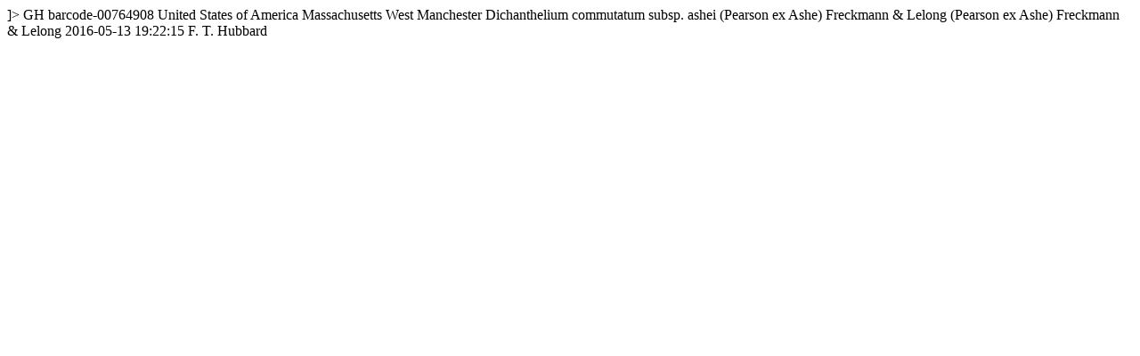

--- FILE ---
content_type: text/html
request_url: https://kiki.huh.harvard.edu/databases/rdfgen.php?uuid=876abf78-1961-11e6-b5e0-001ec9fd629b
body_size: 748
content:
<?xml version="1.0" encoding="utf-8" ?>
<!DOCTYPE rdf:RDF [
  <!ENTITY xsd "http://www.w3.org/2001/XMLSchema#">
  <!ENTITY rdf "http://www.w3.org/1999/02/22-rdf-syntax-ns#">
]>
<?xml-stylesheet type="text/xsl" href="specimenstyle.xsl"?>
<!-- request: 876abf78-1961-11e6-b5e0-001ec9fd629b -->
<rdf:RDF
  xmlns:rdf="http://www.w3.org/1999/02/22-rdf-syntax-ns#"
  xmlns:rdfs="http://www.w3.org/2000/01/rdf-schema#"
  xmlns:dwc="http://rs.tdwg.org/dwc/terms/"
  xmlns:dwciri="http://rs.tdwg.org/dwc/iri/"
  xmlns:dcterms="http://purl.org/dc/terms/"
  >
<dwc:Occurrence rdf:about="http://purl.oclc.org/net/edu.harvard.huh/guid/uuid/876abf78-1961-11e6-b5e0-001ec9fd629b" >
   <dwc:collectionCode>GH</dwc:collectionCode>
   <dwc:catalogNumber>barcode-00764908</dwc:catalogNumber>
   <dwc:country>United States of America</dwc:country>
   <dwc:stateProvince>Massachusetts</dwc:stateProvince>
   <dwc:locality>West Manchester</dwc:locality>
   <dwc:scientificName>Dichanthelium commutatum subsp. ashei (Pearson ex Ashe) Freckmann &amp; Lelong</dwc:scientificName>
   <dwc:scientificNameAuthorship>(Pearson ex Ashe) Freckmann &amp; Lelong</dwc:scientificNameAuthorship>
   <dcterms:modified>2016-05-13 19:22:15</dcterms:modified>
   <dwc:recordedBy>F. T. Hubbard</dwc:recordedBy>
   <dwciri:recordedBy rdf:resource="http://purl.oclc.org/net/edu.harvard.huh/guid/uuid/ae9632c2-55e7-4c54-a4f6-920536d9ba35" />
   <dcterms:references rdf:resource="http://kiki.huh.harvard.edu/databases/specimen_search.php?mode=details&amp;id=727254" />
</dwc:Occurrence>
</rdf:RDF>